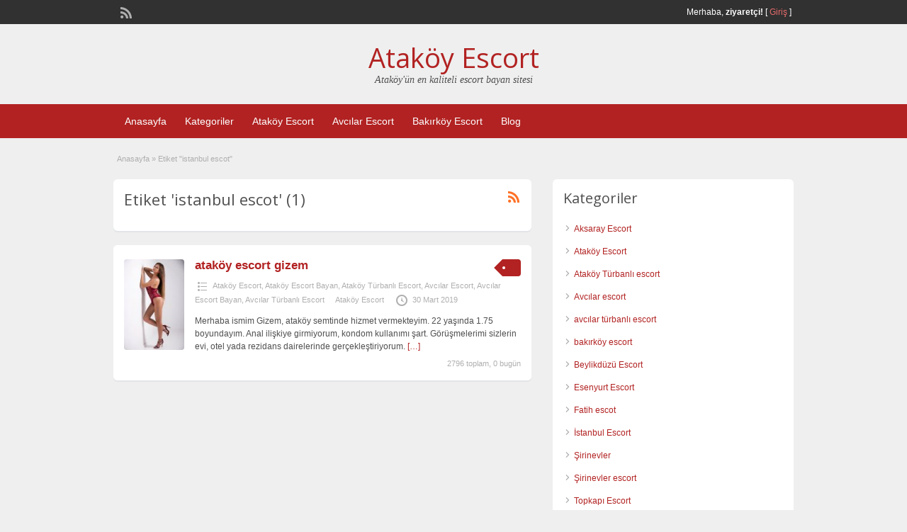

--- FILE ---
content_type: text/html; charset=UTF-8
request_url: http://escatakoy.com/escort-tag/istanbul-escot
body_size: 9407
content:
<!DOCTYPE html>
<!--[if lt IE 7 ]> <html class="ie6" lang="tr"> <![endif]-->
<!--[if IE 7 ]>    <html class="ie7" lang="tr"> <![endif]-->
<!--[if IE 8 ]>    <html class="ie8" lang="tr"> <![endif]-->
<!--[if IE 9 ]>    <html class="ie9" lang="tr"> <![endif]-->
<!--[if (gt IE 9)|!(IE)]><!--> <html lang="tr"> <!--<![endif]-->

<head>
	<meta http-equiv="Content-Type" content="text/html; charset=UTF-8" />
	<link rel="profile" href="http://gmpg.org/xfn/11" />

	<title>istanbul escot | Ataköy Escort</title>
    <meta name="abstract" content="Ataköy escort bayan"/>
    <meta name="author" content="Ataköy escort"/>
    <meta name="page-type" content="Ataköy escort bayan, Ataköy eskort bayanlar"/>
    <meta name="page-topic" content="Ataköy escort bayan, Ataköy escort hatun, Ataköy escort kızlar"/>
    <meta name="publisher" content="Ataköy escort bayan, Ataköy escort bayan arkadaşlar"/>
    <meta name="copyright" content="Ataköy Escort bayan © 2019 http://escatakoy.com"/>
    <meta name="audience" content="all"/>
    <meta name="classification" content="business"/>
    <meta name="resource-type" content="document"/>
    <meta name="content-language" content="tr, turkish, türkçe"/>
    <meta name="google" value="notranslate">
    <meta name="revisit-after" content="1 days"/>
    <meta name="distribution" content="Global"/>
    <meta name="Yahooseeker" content="INDEX,FOLLOW"/>
    <meta name="Robot" content="index,follow"/>
    <meta name="Robots" content="index,follow"/>
    <meta name="Googlebot" content="index,follow"/>
    <meta name="Googlebots" content="index,follow"/>
    <meta name="Robot" content="all"/>
    <meta name="Robots" content="all"/>
    <meta name="Googlebot" content="all"/>
    <meta name="Googlebots" content="all"/>
    <link rel="canonical" href="http://escatakoy.com"/>
    <meta name="Rating" content="general"/>
    <link rel="profile" href="http://gmpg.org/xfn/11">
    <link rel="pingback" href="http://escatakoy.com/xmlrpc.php">
    <link rel="alternate" type="application/rss+xml" title="Ataköy Escort RSS Feed" href="http://escatakoy.com/feed" />
    <link rel="alternate" type="application/atom+xml" title="Ataköy Escort Atom Feed" href="http://escatakoy.com/feed/atom" />
    <link rel="alternate" type="application/rss+xml" title="RSS 2.0" href="http://escatakoy.com/feed?post_type=ad_listing" />
    <meta http-equiv="Content-Type" content="text/html; charset=UTF-8" />
    <link rel="profile" href="http://gmpg.org/xfn/11" />
    <meta http-equiv="X-UA-Compatible" content="IE=edge,chrome=1">
    <meta name="viewport" content="width=device-width, initial-scale=1" />


	
	<title>istanbul escot &#8211; Ataköy Escort</title>
<meta name="generator" content="wp"/>
<!-- All in One SEO Pack Pro 3.2.4 by Michael Torbert of Semper Fi Web Design[460,494] -->
<!-- Hata dizini ayıklama: MSFHHQ74KQGWVZQ6GLOFLSTEVCK -->

<meta name="keywords"  content="ataköy escort,avcılar escort,bayan escort,escort bayan,ataköy türbanlı escort,bakırköy escort,türbanlı escort,escort ataköy," />

<link rel="canonical" href="http://escatakoy.com/escort-tag/istanbul-escot" />
			<script type="text/javascript" >
				window.ga=window.ga||function(){(ga.q=ga.q||[]).push(arguments)};ga.l=+new Date;
				ga('create', 'UA-135931435-1', 'auto');
				// Plugins
				
				ga('send', 'pageview');
			</script>
			<script async src="https://www.google-analytics.com/analytics.js"></script>
			<!-- All in One SEO Pack Pro -->
<link rel='dns-prefetch' href='//fonts.googleapis.com' />
<link rel='dns-prefetch' href='//s.w.org' />
<link rel="alternate" type="application/rss+xml" title="Ataköy Escort &raquo; beslemesi" href="http://escatakoy.com/feed" />
<link rel="alternate" type="application/rss+xml" title="Ataköy Escort &raquo; yorum beslemesi" href="http://escatakoy.com/comments/feed" />
<link rel="alternate" type="application/rss+xml" title="Ataköy Escort &raquo; istanbul escot Tag beslemesi" href="http://escatakoy.com/escort-tag/istanbul-escot/feed" />
		<script type="text/javascript">
			window._wpemojiSettings = {"baseUrl":"https:\/\/s.w.org\/images\/core\/emoji\/12.0.0-1\/72x72\/","ext":".png","svgUrl":"https:\/\/s.w.org\/images\/core\/emoji\/12.0.0-1\/svg\/","svgExt":".svg","source":{"concatemoji":"http:\/\/escatakoy.com\/wp-includes\/js\/wp-emoji-release.min.js?ver=5.3.20"}};
			!function(e,a,t){var n,r,o,i=a.createElement("canvas"),p=i.getContext&&i.getContext("2d");function s(e,t){var a=String.fromCharCode;p.clearRect(0,0,i.width,i.height),p.fillText(a.apply(this,e),0,0);e=i.toDataURL();return p.clearRect(0,0,i.width,i.height),p.fillText(a.apply(this,t),0,0),e===i.toDataURL()}function c(e){var t=a.createElement("script");t.src=e,t.defer=t.type="text/javascript",a.getElementsByTagName("head")[0].appendChild(t)}for(o=Array("flag","emoji"),t.supports={everything:!0,everythingExceptFlag:!0},r=0;r<o.length;r++)t.supports[o[r]]=function(e){if(!p||!p.fillText)return!1;switch(p.textBaseline="top",p.font="600 32px Arial",e){case"flag":return s([127987,65039,8205,9895,65039],[127987,65039,8203,9895,65039])?!1:!s([55356,56826,55356,56819],[55356,56826,8203,55356,56819])&&!s([55356,57332,56128,56423,56128,56418,56128,56421,56128,56430,56128,56423,56128,56447],[55356,57332,8203,56128,56423,8203,56128,56418,8203,56128,56421,8203,56128,56430,8203,56128,56423,8203,56128,56447]);case"emoji":return!s([55357,56424,55356,57342,8205,55358,56605,8205,55357,56424,55356,57340],[55357,56424,55356,57342,8203,55358,56605,8203,55357,56424,55356,57340])}return!1}(o[r]),t.supports.everything=t.supports.everything&&t.supports[o[r]],"flag"!==o[r]&&(t.supports.everythingExceptFlag=t.supports.everythingExceptFlag&&t.supports[o[r]]);t.supports.everythingExceptFlag=t.supports.everythingExceptFlag&&!t.supports.flag,t.DOMReady=!1,t.readyCallback=function(){t.DOMReady=!0},t.supports.everything||(n=function(){t.readyCallback()},a.addEventListener?(a.addEventListener("DOMContentLoaded",n,!1),e.addEventListener("load",n,!1)):(e.attachEvent("onload",n),a.attachEvent("onreadystatechange",function(){"complete"===a.readyState&&t.readyCallback()})),(n=t.source||{}).concatemoji?c(n.concatemoji):n.wpemoji&&n.twemoji&&(c(n.twemoji),c(n.wpemoji)))}(window,document,window._wpemojiSettings);
		</script>
		<style type="text/css">
img.wp-smiley,
img.emoji {
	display: inline !important;
	border: none !important;
	box-shadow: none !important;
	height: 1em !important;
	width: 1em !important;
	margin: 0 .07em !important;
	vertical-align: -0.1em !important;
	background: none !important;
	padding: 0 !important;
}
</style>
	<link rel='stylesheet' id='wp-block-library-css'  href='http://escatakoy.com/wp-includes/css/dist/block-library/style.min.css?ver=5.3.20' type='text/css' media='all' />
<link rel='stylesheet' id='jquery-ui-style-css'  href='http://escatakoy.com/wp-content/themes/classipress_v354/framework/styles/jquery-ui/jquery-ui.min.css?ver=1.11.2' type='text/css' media='all' />
<link rel='stylesheet' id='at-main-css'  href='http://escatakoy.com/wp-content/themes/classipress_v354/style.css?ver=5.3.20' type='text/css' media='all' />
<link rel='stylesheet' id='at-color-css'  href='http://escatakoy.com/wp-content/themes/classipress_v354/styles/red.css?ver=5.3.20' type='text/css' media='all' />
<link rel='stylesheet' id='dashicons-css'  href='http://escatakoy.com/wp-includes/css/dashicons.min.css?ver=5.3.20' type='text/css' media='all' />
<link rel='stylesheet' id='open-sans-css'  href='https://fonts.googleapis.com/css?family=Open+Sans%3A300italic%2C400italic%2C600italic%2C300%2C400%2C600&#038;subset=latin%2Clatin-ext&#038;display=fallback&#038;ver=5.3.20' type='text/css' media='all' />
<script type='text/javascript' src="https://ajax.googleapis.com/ajax/libs/jquery/1.10.2/jquery.min.js?ver=1.10.2"></script>
<script type='text/javascript' src='http://escatakoy.com/wp-content/themes/classipress_v354/includes/js/jquery.tinynav.js?ver=1.1'></script>
<script type='text/javascript' src='http://escatakoy.com/wp-content/themes/classipress_v354/theme-framework/js/footable/jquery.footable.min.js?ver=2.0.3'></script>
<script type='text/javascript'>
/* <![CDATA[ */
var classipress_params = {"appTaxTag":"ad_tag","require_images":"","ad_parent_posting":"yes","ad_currency":"TL","currency_position":"right_space","home_url":"http:\/\/escatakoy.com\/","ajax_url":"\/wp-admin\/admin-ajax.php","nonce":"2a8eb412fc","text_processing":"Processing...","text_require_images":"Please upload at least 1 image.","text_before_delete_ad":"Are you sure you want to delete this ad?","text_mobile_navigation":"Men\u00fc","loader":"http:\/\/escatakoy.com\/wp-content\/themes\/classipress_v354\/images\/loader.gif","listing_id":"0"};
/* ]]> */
</script>
<script type='text/javascript' src='http://escatakoy.com/wp-content/themes/classipress_v354/includes/js/theme-scripts.min.js?ver=3.3.3'></script>
<link rel='https://api.w.org/' href='http://escatakoy.com/wp-json/' />
<link rel="EditURI" type="application/rsd+xml" title="RSD" href="http://escatakoy.com/xmlrpc.php?rsd" />
<link rel="wlwmanifest" type="application/wlwmanifest+xml" href="http://escatakoy.com/wp-includes/wlwmanifest.xml" /> 
<meta name="generator" content="WordPress 5.3.20" />
			<link rel="amphtml" href="http://new.escatakoy.com/amp/escort-tag/istanbul-escot"/>
			<link rel="shortcut icon" href="http://escatakoy.com/wp-content/themes/classipress_v354/images/favicon.ico" />

	<meta name="generator" content="ClassiPress 3.5.4" />
<meta property="og:type" content="website" />
<meta property="og:locale" content="tr_TR" />
<meta property="og:site_name" content="Ataköy Escort" />
<meta property="og:image" content="http://escatakoy.com/wp-content/themes/classipress_v354/images/cp_logo_black.png" />
<meta property="og:url" content="http://escatakoy.com/escort-tag/istanbul-escot" />
<meta property="og:title" content="istanbul escot" />
	<style type="text/css" id="cp-header-css">
			#logo h1 a,
		#logo h1 a:hover,
		#logo .description {
			color: ##666666;
		}
		
	</style>
	
    <style type="text/css">

		
					.content a:not(.cp-fixed-color):not(.selectBox) { color: #b22222; }
			#easyTooltip { background: #b22222; }
			.tags span { background: #b22222; }
			span.colour { color: #b22222; }
			.tags span:before { border-color: transparent #b22222 transparent transparent; }
		
					.header_top { background: #313131;  }
		
					.header_top .header_top_res p a { color: #e86b6b; }
		
					.header_top .header_top_res p { color: #ffffff;  }
		
		
					.header_menu, .footer_menu { background: #b22222; }
			ol.progtrckr li.progtrckr-done, ol.progtrckr li.progtrckr-todo { border-bottom-color: #b22222; }
		
					.btn_orange, .pages a, .pages span, .btn-topsearch, .tab-dashboard ul.tabnavig li a, .tab-dashboard ul.tabnavig li a.selected, .reports_form input[type="submit"] { color: #ffffff; }
		
					.btn_orange, .pages a, .pages span, .btn-topsearch,	.reports_form input[type="submit"] { background: #710505; }
			.tab-dashboard ul.tabnavig li a.selected { border-bottom: 1px solid #710505;background: #710505; }
			.tab-dashboard ul.tabnavig li a { background:  rgba(113, 5, 5, 0.6) ; }
			ol.progtrckr li.progtrckr-done:before { background: #710505; }
		
					.footer { background: #313131; }
		
					.footer_main_res div.column { color: #d05959; }
		
					.footer_main_res div.column h1, .footer_main_res div.column h2, .footer_main_res div.column h3 { color: #ffffff; }
		
					.footer_main_res div.column a, .footer_main_res div.column ul li a { color: #d07373; }
		
					.footer_main_res { width: 940px; }
			@media screen and (max-width: 860px) {
				.footer_main_res { width: 100%; }
				#footer .inner {
					float: left;
					width: 95%;
				}
			}
		
					.footer_main_res div.column { width: 200px; }
			@media screen and (max-width: 860px) {
				.footer_main_res div.column {
					float: left;
					width: 95%;
				}
			}
		
	</style>

</head>

<body class="archive tax-ad_tag term-istanbul-escot term-144">

	
	<div class="container">

		
				
<div class="header">

	<div class="header_top">

		<div class="header_top_res">

			<p>
				
			Merhaba, <strong>ziyaretçi!</strong> [

			
			<a href="http://escatakoy.com/giris-yap">Giriş</a> ]&nbsp;

		
				<a href="http://escatakoy.com/feed?post_type=ad_listing" class="dashicons-before srvicon rss-icon" target="_blank" title="RSS Feed"></a>

				
							</p>

		</div><!-- /header_top_res -->

	</div><!-- /header_top -->


	<div class="header_main">

		<div class="header_main_bg">

			<div class="header_main_res">

				<div id="logo">

											<h1 class="site-title">
							<a href="http://escatakoy.com/" title="Ataköy Escort" rel="home">
								Ataköy Escort							</a>
						</h1>
																<div class="description">Ataköy&#039;ün en kaliteli escort bayan sitesi</div>
					
				</div><!-- /logo -->


				<div class="clr"></div>

			</div><!-- /header_main_res -->

		</div><!-- /header_main_bg -->

	</div><!-- /header_main -->


	<div class="header_menu">

		<div class="header_menu_res">

			<ul id="menu-header" class="menu"><li id="menu-item-22" class="menu-item menu-item-type-custom menu-item-object-custom menu-item-22"><a href="/">Anasayfa</a></li>
<li id="menu-item-23" class="menu-item menu-item-type-post_type menu-item-object-page menu-item-23"><a href="http://escatakoy.com/kategoriler">Kategoriler</a><div class="adv_categories" id="adv_categories"><div class="catcol first"><ul class="maincat-list"><li class="maincat cat-item-203"><a href="http://escatakoy.com/escort-cat/aksaray-escort" title=""><h2 style="margin: 0px;padding: 0px;display: inline;font-size: 12px;font-weight: 600;">aksaray Escort</h2></a>  </li>
<li class="maincat cat-item-8"><a href="http://escatakoy.com/escort-cat/atakoy-escort" title="Ataköy Escort"><h2 style="margin: 0px;padding: 0px;display: inline;font-size: 12px;font-weight: 600;">Ataköy Escort</h2></a>  </li>
<li class="maincat cat-item-9"><a href="http://escatakoy.com/escort-cat/atakoy-escort-bayan" title=""><h2 style="margin: 0px;padding: 0px;display: inline;font-size: 12px;font-weight: 600;">Ataköy Escort Bayan</h2></a>  </li>
<li class="maincat cat-item-10"><a href="http://escatakoy.com/escort-cat/atakoy-turbanli-escort" title=""><h2 style="margin: 0px;padding: 0px;display: inline;font-size: 12px;font-weight: 600;">Ataköy Türbanlı Escort</h2></a>  </li>
</ul>
</div><!-- /catcol -->
<div class="catcol"><ul class="maincat-list"><li class="maincat cat-item-110"><a href="http://escatakoy.com/escort-cat/avcilar-escort" title=""><h2 style="margin: 0px;padding: 0px;display: inline;font-size: 12px;font-weight: 600;">Avcılar Escort</h2></a>  </li>
<li class="maincat cat-item-112"><a href="http://escatakoy.com/escort-cat/avcilar-escort-bayan" title=""><h2 style="margin: 0px;padding: 0px;display: inline;font-size: 12px;font-weight: 600;">Avcılar Escort Bayan</h2></a>  </li>
<li class="maincat cat-item-111"><a href="http://escatakoy.com/escort-cat/avcilar-turbanli-escort" title=""><h2 style="margin: 0px;padding: 0px;display: inline;font-size: 12px;font-weight: 600;">Avcılar Türbanlı Escort</h2></a>  </li>
<li class="maincat cat-item-180"><a href="http://escatakoy.com/escort-cat/bakirkoy-escort" title=""><h2 style="margin: 0px;padding: 0px;display: inline;font-size: 12px;font-weight: 600;">Bakırköy Escort</h2></a>  </li>
</ul>
</div><!-- /catcol -->
<div class="catcol"><ul class="maincat-list"><li class="maincat cat-item-201"><a href="http://escatakoy.com/escort-cat/fatih-escort" title=""><h2 style="margin: 0px;padding: 0px;display: inline;font-size: 12px;font-weight: 600;">Fatih Escort</h2></a>  </li>
<li class="maincat cat-item-301"><a href="http://escatakoy.com/escort-cat/kapali-escort" title=""><h2 style="margin: 0px;padding: 0px;display: inline;font-size: 12px;font-weight: 600;">kapalı escort</h2></a>  </li>
<li class="maincat cat-item-221"><a href="http://escatakoy.com/escort-cat/sirinevler-escort" title=""><h2 style="margin: 0px;padding: 0px;display: inline;font-size: 12px;font-weight: 600;">Şirinevler Escort</h2></a>  </li>
<li class="maincat cat-item-202"><a href="http://escatakoy.com/escort-cat/topkapi-escort" title=""><h2 style="margin: 0px;padding: 0px;display: inline;font-size: 12px;font-weight: 600;">Topkapı Escort</h2></a>  </li>
</ul>
</div><!-- /catcol -->
</div></li>
<li id="menu-item-1658" class="menu-item menu-item-type-custom menu-item-object-custom menu-item-1658"><a href="/escort-cat/atakoy-escort">Ataköy Escort</a></li>
<li id="menu-item-1660" class="menu-item menu-item-type-custom menu-item-object-custom menu-item-1660"><a href="/escort-cat/avcilar-escort">Avcılar Escort</a></li>
<li id="menu-item-1659" class="menu-item menu-item-type-custom menu-item-object-custom menu-item-1659"><a href="/escort-cat/bakirkoy-escort">Bakırköy Escort</a></li>
<li id="menu-item-24" class="menu-item menu-item-type-post_type menu-item-object-page current_page_parent menu-item-24"><a href="http://escatakoy.com/blog">Blog</a></li>
</ul>
		

			<div class="clr"></div>

		</div><!-- /header_menu_res -->

	</div><!-- /header_menu -->

</div><!-- /header -->
		
		
		

<div class="content">

	<div class="content_botbg">

		<div class="content_res">

			<div id="breadcrumb"><div id="crumbs">
		<div class="breadcrumb-trail breadcrumbs" itemprop="breadcrumb"><span class="trail-begin"><a href="http://escatakoy.com" title="Ataköy Escort" rel="home">Anasayfa</a></span>
			 <span class="sep">&raquo;</span> <span class="trail-end">Etiket "istanbul escot"</span>
		</div></div></div>

			<!-- left block -->
			<div class="content_left">

				
				<div class="shadowblock_out">

					<div class="shadowblock">

						<div id="catrss" class="catrss"><a class="dashicons-before catrss" href="http://escatakoy.com/escort-tag/istanbul-escot/feed" title="http://istanbul%20escot%20RSS%20Feed"></a></div>
						<h1 class="single dotted">Etiket 'istanbul escot' (1)</h1>

					</div><!-- /shadowblock -->

				</div><!-- /shadowblock_out -->


				


	
		
		
<div class="post-block-out ">

	<div class="post-block">

		<div class="post-left">

			<a href="http://escatakoy.com/escort/atakoy-escort-gizem" title="ataköy escort gizem" class="preview" data-rel="ataköy escort gizem"><img width="100" height="150" src="http://escatakoy.com/wp-content/uploads/2019/03/59eb920b-5bfe-4c2e-b954-4fd99a98ff08-100x150.jpg" class="attachment-ad-medium size-ad-medium" alt="ataköy escort" srcset="http://escatakoy.com/wp-content/uploads/2019/03/59eb920b-5bfe-4c2e-b954-4fd99a98ff08-100x150.jpg 100w, http://escatakoy.com/wp-content/uploads/2019/03/59eb920b-5bfe-4c2e-b954-4fd99a98ff08-100x150-33x50.jpg 33w, http://escatakoy.com/wp-content/uploads/2019/03/59eb920b-5bfe-4c2e-b954-4fd99a98ff08-100x150-67x100.jpg 67w" sizes="(max-width: 100px) 100vw, 100px" /></a>
		</div>

		<div class="post-right full">

			
	<div class="tags price-wrap">
		<span class="tag-head"><p class="post-price">&nbsp;</p></span>
	</div>


			<h3><a href="http://escatakoy.com/escort/atakoy-escort-gizem">ataköy escort gizem</a></h3>

			<div class="clr"></div>

				<p class="post-meta">
		<span class="dashicons-before folder"><a href="http://escatakoy.com/escort-cat/atakoy-escort" rel="tag">Ataköy Escort</a>, <a href="http://escatakoy.com/escort-cat/atakoy-escort-bayan" rel="tag">Ataköy Escort Bayan</a>, <a href="http://escatakoy.com/escort-cat/atakoy-turbanli-escort" rel="tag">Ataköy Türbanlı Escort</a>, <a href="http://escatakoy.com/escort-cat/avcilar-escort" rel="tag">Avcılar Escort</a>, <a href="http://escatakoy.com/escort-cat/avcilar-escort-bayan" rel="tag">Avcılar Escort Bayan</a>, <a href="http://escatakoy.com/escort-cat/avcilar-turbanli-escort" rel="tag">Avcılar Türbanlı Escort</a></span> <span class="dashicons-before owner"><a href="http://escatakoy.com/author/atakoyescort" title="Ataköy Escort tarafından yazılan yazılar" rel="author">Ataköy Escort</a></span> <span class="dashicons-before clock"><span>30 Mart 2019</span></span>
	</p>

			<div class="clr"></div>

			
			<p class="post-desc">Merhaba ismim Gizem, ataköy semtinde hizmet vermekteyim. 22 yaşında 1.75 boyundayım. Anal ilişkiye girmiyorum, kondom kullanımı şart. Görüşmelerimi sizlerin evi, otel yada rezidans dairelerinde gerçekleştiriyorum. <a class="moretag" href="http://escatakoy.com/escort/atakoy-escort-gizem">[&hellip;]</a></p>

				<p class="stats">2796 toplam, 0 bugün</p>

			<div class="clr"></div>

		</div>

		<div class="clr"></div>

	</div><!-- /post-block -->

</div><!-- /post-block-out -->

		
	
	




			</div><!-- /content_left -->


			
<div class="content_right">


	
	
	<div class="shadowblock_out widget_categories" id="categories-3"><div class="shadowblock"><h2 class="dotted">Kategoriler</h2>		<ul>
				<li class="cat-item cat-item-254"><a href="http://escatakoy.com/kategori/aksaray-escort">Aksaray Escort</a>
</li>
	<li class="cat-item cat-item-1"><a href="http://escatakoy.com/kategori/atakoy-escort" title="Ataköy Escort">Ataköy Escort</a>
</li>
	<li class="cat-item cat-item-136"><a href="http://escatakoy.com/kategori/atakoy-turbanli-escort">Ataköy Türbanlı escort</a>
</li>
	<li class="cat-item cat-item-124"><a href="http://escatakoy.com/kategori/avcilar-escort">Avcılar escort</a>
</li>
	<li class="cat-item cat-item-258"><a href="http://escatakoy.com/kategori/avcilar-turbanli-escort">avcılar türbanlı escort</a>
</li>
	<li class="cat-item cat-item-126"><a href="http://escatakoy.com/kategori/bakirkoy-escort">bakırköy escort</a>
</li>
	<li class="cat-item cat-item-235"><a href="http://escatakoy.com/kategori/beylikduzu-escort">Beylikdüzü Escort</a>
</li>
	<li class="cat-item cat-item-234"><a href="http://escatakoy.com/kategori/esenyurt-escort">Esenyurt Escort</a>
</li>
	<li class="cat-item cat-item-189"><a href="http://escatakoy.com/kategori/fatih-escot">Fatih escot</a>
</li>
	<li class="cat-item cat-item-264"><a href="http://escatakoy.com/kategori/istanbul-escort">İstanbul Escort</a>
</li>
	<li class="cat-item cat-item-175"><a href="http://escatakoy.com/kategori/sirinevler">Şirinevler</a>
</li>
	<li class="cat-item cat-item-219"><a href="http://escatakoy.com/kategori/sirinevler-escort">Şirinevler escort</a>
</li>
	<li class="cat-item cat-item-253"><a href="http://escatakoy.com/kategori/topkapi-escort">Topkapı Escort</a>
</li>
	<li class="cat-item cat-item-135"><a href="http://escatakoy.com/kategori/turbanli-escort">Türbanlı escort</a>
</li>
		</ul>
			</div><!-- /shadowblock --></div><!-- /shadowblock_out --><div class="shadowblock_out widget_cp_recent_posts" id="cp_recent_posts-2"><div class="shadowblock"><h2 class="dotted">Escort Blog</h2>

<ul class="from-blog">

	
		
			<li>

				<div class="post-thumb">
					<img width="50" height="50" src="http://escatakoy.com/wp-content/uploads/2023/09/benzersiz-olacak-seksi-citir-atakoy-escort-bayan-1-50x50.jpg" class="attachment-sidebar-thumbnail size-sidebar-thumbnail wp-post-image" alt="Benzersiz Olacak Seksi Çıtır Ataköy Escort Bayan" title="Benzersiz Olacak Seksi Çıtır Ataköy Escort Bayan" srcset="http://escatakoy.com/wp-content/uploads/2023/09/benzersiz-olacak-seksi-citir-atakoy-escort-bayan-1-50x50.jpg 50w, http://escatakoy.com/wp-content/uploads/2023/09/benzersiz-olacak-seksi-citir-atakoy-escort-bayan-1-75x75.jpg 75w, http://escatakoy.com/wp-content/uploads/2023/09/benzersiz-olacak-seksi-citir-atakoy-escort-bayan-1-100x100.jpg 100w, http://escatakoy.com/wp-content/uploads/2023/09/benzersiz-olacak-seksi-citir-atakoy-escort-bayan-1-250x250.jpg 250w" sizes="(max-width: 50px) 100vw, 50px" />				</div>

				<h3><a href="http://escatakoy.com/atakoy-escort/benzersiz-olacak-seksi-citir-atakoy-escort-bayan.html">Benzersiz Olacak Seksi Çıtır Ataköy Esco...</a></h3>

				<p class="side-meta">  <a href="http://escatakoy.com/author/editor" title="editor tarafından yazılan yazılar" rel="author">editor</a> - 18 Eylül 2023 - <span><span class="screen-reader-text">Benzersiz Olacak Seksi Çıtır Ataköy Escort Bayan için</span> yorumlar kapalı</span></p>

				<p>En profesyonel hallerle Ataköy escort bayanların tamamen size etki sunacaklarını belirtelim. Öylesine deli dolu bir aşk kaçamağı ki bu, tam manasıyla kendinizi bu macera içerisine bırakma durumunu da yaşarsınız. Bu da özel olma açısından da iyi hissettirebilir sizin için. Yoğun ve eğlenceli bir kadınla geçirilecek zamanın kıymetini bilmelisiniz hemen. Bir takım getirisi ve sistemi de [&hellip;]</p>

			</li>

		
			<li>

				<div class="post-thumb">
					<img width="50" height="50" src="http://escatakoy.com/wp-content/uploads/2022/05/azdirici-duygularla-hazzi-doruklara-cikaran-atakoy-escort-banu-50x50.jpeg" class="attachment-sidebar-thumbnail size-sidebar-thumbnail wp-post-image" alt="Azdırıcı Duygularla Hazzı Doruklara Çıkaran Ataköy Escort Banu" title="Azdırıcı Duygularla Hazzı Doruklara Çıkaran Ataköy Escort Banu" srcset="http://escatakoy.com/wp-content/uploads/2022/05/azdirici-duygularla-hazzi-doruklara-cikaran-atakoy-escort-banu-50x50.jpeg 50w, http://escatakoy.com/wp-content/uploads/2022/05/azdirici-duygularla-hazzi-doruklara-cikaran-atakoy-escort-banu-75x75.jpeg 75w, http://escatakoy.com/wp-content/uploads/2022/05/azdirici-duygularla-hazzi-doruklara-cikaran-atakoy-escort-banu-100x100.jpeg 100w, http://escatakoy.com/wp-content/uploads/2022/05/azdirici-duygularla-hazzi-doruklara-cikaran-atakoy-escort-banu-250x250.jpeg 250w" sizes="(max-width: 50px) 100vw, 50px" />				</div>

				<h3><a href="http://escatakoy.com/atakoy-escort/azdirici-duygularla-hazzi-doruklara-cikaran-atakoy-escort-banu.html">Azdırıcı Duygularla Hazzı Doruklara Çıka...</a></h3>

				<p class="side-meta">  <a href="http://escatakoy.com/author/atakoyescort" title="Ataköy Escort tarafından yazılan yazılar" rel="author">Ataköy Escort</a> - 27 Mayıs 2022 - <span><span class="screen-reader-text">Azdırıcı Duygularla Hazzı Doruklara Çıkaran Ataköy Escort Banu için</span> yorumlar kapalı</span></p>

				<p>İletişim sanatları son dönemlerde önemini oldukça kaybetmektedir. Artık diksiyonu düzgün, okuryazar ve aynı zamanda entelektüel bireylerle tanışmak; arkadaş olmak çok zor hale geldi. Bunun en önemli sebebi artık eskisi kadar üretken ve kültürlü bireylerin yetişmemesi. Sanki bir insan fabrikası gibi dümdüz bireylerin ortaya çıkması tüm bu kültür seviyesini düşürdü. Aynı fikirler, bozulmuş ağızlar, okunmayan değerli [&hellip;]</p>

			</li>

		
			<li>

				<div class="post-thumb">
					<img width="50" height="50" src="http://escatakoy.com/wp-content/uploads/2022/05/nefes-kesen-sehvetiyle-beylikduzu-escort-isil-50x50.jpg" class="attachment-sidebar-thumbnail size-sidebar-thumbnail wp-post-image" alt="Nefes Kesen Şehvetiyle Beylikdüzü Escort Işıl" title="Nefes Kesen Şehvetiyle Beylikdüzü Escort Işıl" srcset="http://escatakoy.com/wp-content/uploads/2022/05/nefes-kesen-sehvetiyle-beylikduzu-escort-isil-50x50.jpg 50w, http://escatakoy.com/wp-content/uploads/2022/05/nefes-kesen-sehvetiyle-beylikduzu-escort-isil-150x150.jpg 150w, http://escatakoy.com/wp-content/uploads/2022/05/nefes-kesen-sehvetiyle-beylikduzu-escort-isil.jpg 500w, http://escatakoy.com/wp-content/uploads/2022/05/nefes-kesen-sehvetiyle-beylikduzu-escort-isil-100x100.jpg 100w, http://escatakoy.com/wp-content/uploads/2022/05/nefes-kesen-sehvetiyle-beylikduzu-escort-isil-75x75.jpg 75w, http://escatakoy.com/wp-content/uploads/2022/05/nefes-kesen-sehvetiyle-beylikduzu-escort-isil-250x250.jpg 250w" sizes="(max-width: 50px) 100vw, 50px" />				</div>

				<h3><a href="http://escatakoy.com/sirinevler/nefes-kesen-sehvetiyle-beylikduzu-escort-isil.html">Nefes Kesen Şehvetiyle Beylikdüzü Escort...</a></h3>

				<p class="side-meta">  <a href="http://escatakoy.com/author/atakoyescort" title="Ataköy Escort tarafından yazılan yazılar" rel="author">Ataköy Escort</a> - 23 Mayıs 2022 - <span><span class="screen-reader-text">Nefes Kesen Şehvetiyle Beylikdüzü Escort Işıl için</span> yorumlar kapalı</span></p>

				<p>Son dönemlerdeki seks istatistiklerini inceleyen ürolog ve seks bilimcileri ilginç bir sonuçla karşılaştılar. Normal bir ilişkide kadının kendi çabası olmadan orgazm olması artık mazide kalmış gibi gözüküyor. Nefes kesen Beylikdüzü escort bayan hazzını derinden deneyimlemek için geç kalmış değilsiniz. Çünkü yaklaşık 1000 denek çift üzerinde yaklaşık 3 ay boyunca incelenen seks hayatlarına göre kadınlar seks [&hellip;]</p>

			</li>

		
			<li>

				<div class="post-thumb">
					<img width="50" height="50" src="http://escatakoy.com/wp-content/uploads/2022/05/kivrak-sovlariyla-hazzi-doruklara-cikartan-beylikduzu-escort-bayan-50x50.jpg" class="attachment-sidebar-thumbnail size-sidebar-thumbnail wp-post-image" alt="Kıvrak Şovlarıyla Hazzı Doruklara Çıkartan Beylikdüzü Escort Bayan" title="Kıvrak Şovlarıyla Hazzı Doruklara Çıkartan Beylikdüzü Escort Bayan" srcset="http://escatakoy.com/wp-content/uploads/2022/05/kivrak-sovlariyla-hazzi-doruklara-cikartan-beylikduzu-escort-bayan-50x50.jpg 50w, http://escatakoy.com/wp-content/uploads/2022/05/kivrak-sovlariyla-hazzi-doruklara-cikartan-beylikduzu-escort-bayan-75x75.jpg 75w, http://escatakoy.com/wp-content/uploads/2022/05/kivrak-sovlariyla-hazzi-doruklara-cikartan-beylikduzu-escort-bayan-100x100.jpg 100w, http://escatakoy.com/wp-content/uploads/2022/05/kivrak-sovlariyla-hazzi-doruklara-cikartan-beylikduzu-escort-bayan-250x250.jpg 250w" sizes="(max-width: 50px) 100vw, 50px" />				</div>

				<h3><a href="http://escatakoy.com/avcilar-escort/kivrak-sovlariyla-hazzi-doruklara-cikartan-beylikduzu-escort-bayan.html">Kıvrak Şovlarıyla Hazzı Doruklara Çıkart...</a></h3>

				<p class="side-meta">  <a href="http://escatakoy.com/author/atakoyescort" title="Ataköy Escort tarafından yazılan yazılar" rel="author">Ataköy Escort</a> - 15 Mayıs 2022 - <span><span class="screen-reader-text">Kıvrak Şovlarıyla Hazzı Doruklara Çıkartan Beylikdüzü Escort Bayan için</span> yorumlar kapalı</span></p>

				<p>Günümüzde her şey çok hızlı tüketilmektedir. İnsanlar bunun hoş bir şey olduğunu düşünseler de aslına baktığımızda oldukça kötü yan etkileri vardır. Sürekli olarak yeni şarkılar, yeni evler, yeni arabalar ve yeni markalar çıkmaktadır. Çünkü insanlar yeni çıkan her şeyi çok hızlı tüketmekte ve bir daha yenisini istemektedir. Bu yüzden hayatımızdaki birçok şey köklü bir değişime [&hellip;]</p>

			</li>

		
			<li>

				<div class="post-thumb">
					<img width="50" height="50" src="http://escatakoy.com/wp-content/uploads/2022/05/hayatinizda-tatmadiginiz-zevkleri-yasatacak-1-50x50.jpeg" class="attachment-sidebar-thumbnail size-sidebar-thumbnail wp-post-image" alt="Hayatınızda Tatmadığınız Zevkleri Yaşatacak Escort Kıvılcım" title="Hayatınızda Tatmadığınız Zevkleri Yaşatacak Escort Kıvılcım" srcset="http://escatakoy.com/wp-content/uploads/2022/05/hayatinizda-tatmadiginiz-zevkleri-yasatacak-1-50x50.jpeg 50w, http://escatakoy.com/wp-content/uploads/2022/05/hayatinizda-tatmadiginiz-zevkleri-yasatacak-1-75x75.jpeg 75w, http://escatakoy.com/wp-content/uploads/2022/05/hayatinizda-tatmadiginiz-zevkleri-yasatacak-1-100x100.jpeg 100w, http://escatakoy.com/wp-content/uploads/2022/05/hayatinizda-tatmadiginiz-zevkleri-yasatacak-1-250x250.jpeg 250w" sizes="(max-width: 50px) 100vw, 50px" />				</div>

				<h3><a href="http://escatakoy.com/sirinevler/hayatinizda-tatmadiginiz-zevkleri-yasatacak.html">Hayatınızda Tatmadığınız Zevkleri Yaşata...</a></h3>

				<p class="side-meta">  <a href="http://escatakoy.com/author/atakoyescort" title="Ataköy Escort tarafından yazılan yazılar" rel="author">Ataköy Escort</a> - 6 Mayıs 2022 - <span><span class="screen-reader-text">Hayatınızda Tatmadığınız Zevkleri Yaşatacak Escort Kıvılcım için</span> yorumlar kapalı</span></p>

				<p>Hayatında hiç eskort hizmetinden yararlanmamış insanların var olduğu gerçeğinin farkında mısınız? Para karşılığında bu denli mükemmel bir hizmetin varlığından haberdar olmayan insanlar. Siz de bunlardan biriyseniz ve ilk eskort deneyiminizde nelere dikkat etmeniz gerektiğini bilmiyorsanız doğru yere geldiniz. Sizlere seks sırasında yapılırken dikkat edilmesi gereken pozisyonlardan ve o pozisyonların önemli noktalarından bahsederken hiç unutamayacağınız aşk [&hellip;]</p>

			</li>

		
	
	
</ul>
</div><!-- /shadowblock --></div><!-- /shadowblock_out -->
	
</div><!-- /content_right -->


			<div class="clr"></div>

		</div><!-- /content_res -->

	</div><!-- /content_botbg -->

</div><!-- /content -->

				
<div class="footer">

	<div class="footer_main">

		<div class="footer_main_res">

			<div class="dotted" style="margin-left:-15px;">

					 <!-- no dynamic sidebar so don't do anything --> 
					<div class="clr"></div>

			</div><!-- /dotted -->


			<div class="clr"></div>

		</div><!-- /footer_main_res -->

	</div><!-- /footer_main -->
	
	
	<div class="footer_menu">

		<div class="footer_menu_res">



			<div class="clr"></div>

		</div><!-- /footer_menu_res -->
<div style="background:#000000;">
<p style="text-align: center;"><a href="/">Ataköy Escort</a></p>
<p style="text-align: center;">Eğlenmek için tek adresiniz olacağına inanıyorum.</p>
<p style="text-align: center;">Eğlencenin yaşı olmadığını ben biliyorum.</p>
<p style="text-align: center;">Herkes kendin den mesuldur bunu sakın unutmayın.</p>
<p style="text-align: center;">Tamamı gerçek kişilerden oluşan escort bayanlarımızın profillerini gezerek beğebilir iletişim numarasından irtibata geçebilirsiniz.</p>
<p style="text-align: center;">Sayfamızda gerekli tüm açıklamalar yapılmıştır. Bu nedenle hiçbir sorumluluk almıyoruz. Dolandırılma işlemine karşı tüm önlemleri almaktayız.</p>
<p style="text-align: center;">Escort aramak için en iyi yerde bulunmaktasınız.</p>
<p style="text-align: center;">© Ataköy escort. Sitemizde yer alan Ataköy escort bayan ilanlarının tüm hakları saklıdır.</p>
<p style="text-align: center;"><a href="/"><strong>Escort Bayan Ataköy</strong></a> <strong>⋆ <a href="/">Ataköy Türbanlı Escort </a></strong></p>
<a title="avcılar escort" href="http://marmaracaddesi.com/" alt="avcılar escort">Avcılar escort</a> <a title="ataköy escort" href="http://eskifilm.net/" alt="ataköy escort">ataköy escort</a>
<a href="https://www.twincitiesescorts.com/" title="antalya escort" target="_blank">antalya escort</a>
- <a href="http://www.kocaelideyim.com" title="izmit escort bayan" target="_blank">izmit escort bayan</a>
- <a href="https://www.izmitbayanescort.com/" title="izmit escort" target="_blank">izmit escort</a>


<h3 style="text-align: center; background:#000;">⋆ <strong><a href="/robots.txt">Robots</a>    ⋆</strong> <strong><a href="/sitemap.xml">Sitemap</a>    </strong></h3></div>
		
	</div><!-- /footer_menu -->
	<script type="text/javascript" src="https://cdnjs.cloudflare.com/ajax/libs/jquery.lazyload/1.9.1/jquery.lazyload.min.js"></script>

	<script>
jQuery(document).ready(function($){
	$("img.abune").lazyload();
	$("body").on("mouseover", "a", function(){
		var rel = $(this).attr("data-rel");
		
		if($.trim(rel) == ""){
			var text = $(this).text();
			$(this).attr("title", text);
		} else {
			$(this).attr("title", rel);
		}
		
		
	});
});

<a href="http://www.videtubam.com/" title="türkçe altyazılı porno" target="_blank">türkçe altyazılı porno</a> -

<a href="http://www.sinirsizporno.net/" title="porno" target="_blank">porno</a> -

<a href="http://istanbularel.com/" title="bakırköy escort" target="_blank">bakırköy escort</a> -

<a href="http://ilanv4.com/" title="bahçeşehir escort" target="_blank">bahçeşehir escort</a> -

<a href="http://istanbulfr.com/" title="beylikdüzü escort" target="_blank">beylikdüzü escort</a> -

<a href="http://vipescortistanbul.net/" title="ataköy escort" target="_blank">ataköy escort</a> -

</script>
		
	</div><!-- /container -->

	<script type='text/javascript' src='http://escatakoy.com/wp-includes/js/jquery/ui/core.min.js?ver=1.11.4'></script>
<script type='text/javascript' src='http://escatakoy.com/wp-includes/js/jquery/ui/widget.min.js?ver=1.11.4'></script>
<script type='text/javascript' src='http://escatakoy.com/wp-includes/js/jquery/ui/position.min.js?ver=1.11.4'></script>
<script type='text/javascript' src='http://escatakoy.com/wp-includes/js/jquery/ui/menu.min.js?ver=1.11.4'></script>
<script type='text/javascript' src='http://escatakoy.com/wp-includes/js/dist/vendor/wp-polyfill.min.js?ver=7.4.4'></script>
<script type='text/javascript'>
( 'fetch' in window ) || document.write( '<script src="http://escatakoy.com/wp-includes/js/dist/vendor/wp-polyfill-fetch.min.js?ver=3.0.0"></scr' + 'ipt>' );( document.contains ) || document.write( '<script src="http://escatakoy.com/wp-includes/js/dist/vendor/wp-polyfill-node-contains.min.js?ver=3.26.0-0"></scr' + 'ipt>' );( window.FormData && window.FormData.prototype.keys ) || document.write( '<script src="http://escatakoy.com/wp-includes/js/dist/vendor/wp-polyfill-formdata.min.js?ver=3.0.12"></scr' + 'ipt>' );( Element.prototype.matches && Element.prototype.closest ) || document.write( '<script src="http://escatakoy.com/wp-includes/js/dist/vendor/wp-polyfill-element-closest.min.js?ver=2.0.2"></scr' + 'ipt>' );
</script>
<script type='text/javascript' src='http://escatakoy.com/wp-includes/js/dist/dom-ready.min.js?ver=2.5.1'></script>
<script type='text/javascript' src='http://escatakoy.com/wp-includes/js/dist/a11y.min.js?ver=2.5.1'></script>
<script type='text/javascript'>
/* <![CDATA[ */
var uiAutocompleteL10n = {"noResults":"Hi\u00e7bir sonu\u00e7 bulunamad\u0131.","oneResult":"1 sonu\u00e7 bulundu. Dola\u015fmak i\u00e7in yukar\u0131 ve a\u015fa\u011f\u0131 oklar\u0131 kullan\u0131n.","manyResults":"%d sonu\u00e7 bulundu. Dola\u015fmak i\u00e7in yukar\u0131 ve a\u015fa\u011f\u0131 oklar\u0131 kullan\u0131n.","itemSelected":"\u00d6ge se\u00e7ildi."};
/* ]]> */
</script>
<script type='text/javascript' src='http://escatakoy.com/wp-includes/js/jquery/ui/autocomplete.min.js?ver=1.11.4'></script>
<script type='text/javascript' src='http://escatakoy.com/wp-includes/js/jquery/ui/mouse.min.js?ver=1.11.4'></script>
<script type='text/javascript' src='http://escatakoy.com/wp-includes/js/jquery/ui/slider.min.js?ver=1.11.4'></script>
<script type='text/javascript' src='http://escatakoy.com/wp-includes/js/wp-embed.min.js?ver=5.3.20'></script>

	
</body>

</html>


--- FILE ---
content_type: text/plain
request_url: https://www.google-analytics.com/j/collect?v=1&_v=j102&a=1909750731&t=pageview&_s=1&dl=http%3A%2F%2Fescatakoy.com%2Fescort-tag%2Fistanbul-escot&ul=en-us%40posix&dt=istanbul%20escot%20%7C%20Atak%C3%B6y%20Escort&sr=1280x720&vp=1280x720&_u=IEBAAEABAAAAACAAI~&jid=1501615994&gjid=362770299&cid=184128404.1762104161&tid=UA-135931435-1&_gid=487426778.1762104161&_r=1&_slc=1&z=15343019
body_size: -450
content:
2,cG-TZQ8XT6EG1